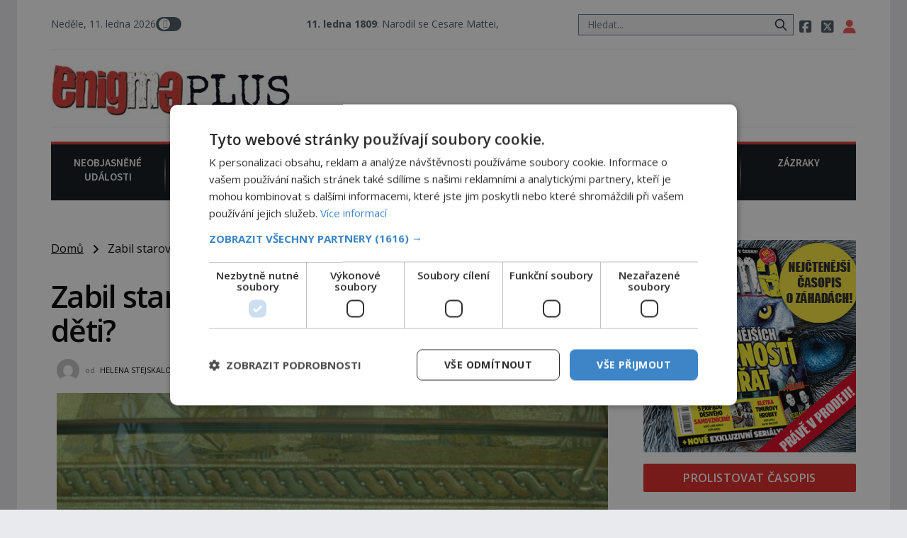

--- FILE ---
content_type: text/html; charset=UTF-8
request_url: https://enigmaplus.cz/wp-admin/admin-ajax.php
body_size: -36
content:
{"post_id":51905,"counted":true,"storage":{"name":["pvc_visits[0]"],"value":["1768112004b51905"],"expiry":[1768112004]},"type":"post"}

--- FILE ---
content_type: text/css
request_url: https://enigmaplus.cz/wp-content/themes/digicon-two/css/digicon.add.css
body_size: 2547
content:
html * {
  max-height: 1000000px;
  /* reset, ktery vypne font size boost v mobile Chrome */
}

/* darkmode switch - mobile */
#toggleDarkMode:checked ~ label .toggleDarkMode-dot {
  --tw-translate-x: 0.75rem;
}
#toggleDarkMode2:checked ~ label .toggleDarkMode2-dot {
  --tw-translate-x: 0.75rem;
}

#toggleDarkMode2 ~ label .toggleDarkMode2-dot::before {
  font-family: "Font Awesome 5 Free";
  font-size: 11px !important;
  position: absolute;
  top: -3px;
  right: 3px;
  content: "\f185";
}

#toggleDarkMode2:checked ~ label .toggleDarkMode2-dot::before {
  font-family: "Font Awesome 5 Free";
  font-size: 11px !important;
  position: absolute;
  top: -3px;
  right: 2px;
  content: "\f186";
}

#toggleDarkMode ~ label .toggleDarkMode-dot::before {
  font-family: "Font Awesome 5 Free";
  font-size: 16px !important;
  position: absolute;
  top: 1px;
  right: 3px;
  content: "\f185";
}

#toggleDarkMode:checked ~ label .toggleDarkMode-dot::before {
  font-family: "Font Awesome 5 Free";
  font-size: 16px !important;
  position: absolute;
  top: 1px;
  right: 2px;
  content: "\f186";
}

.pinka {
  border-width: 2px;
  border-style: solid;
  border-image: linear-gradient(
      to bottom,
      rgba(0, 0, 0, 0),
      rgba(255, 255, 255, 0.4),
      rgba(0, 0, 0, 0)
    )
    1 100%;
  border-left: none;
  border-top: none;
  border-bottom: none;
}

.pinka.pinkalast {
  border-right: none;
}

.pinka.pactive:after {
  background: #d83633;
  content: "";
  display: block;
  margin: auto;
  height: 3px;
  width: 8rem;
}

.pinka:after {
  content: "";
  display: block;
  margin: auto;
  height: 3px;
  width: 0px;
  background: transparent;
  transition: width 0.5s ease, background-color 0.8s ease;
}
.pinka:hover:after {
  /* width: 100%; */
  background: #d83633;
  width: 8rem;
}

/*
.pinka {
	background:
    	linear-gradient(
      	0deg, 
      	#111,
      	#777,
      	#111
    	)
    	right center no-repeat; 
  		background-size: 1px 100%;
}
*/

.block-home-1-text,
.block-home-2-text {
  /*
	position: absolute;
	bottom: -0.2rem;
	left: 2rem;
	transition: transform 0.2s ease-out;
	*/
}

.block-home-3-text,
.block-home-4-text {
  position: absolute;
  bottom: 0.3rem;
  left: 1rem;
  transition: transform 0.2s ease-out;
}

/* .block-home-1-datum, */
.block-home-2-datum,
.block-home-3-datum,
.block-home-4-datum {
  transition: opacity 0.4s ease-out;
  opacity: 0;
}

.gradient-overlay {
  position: relative;
}
.gradient-overlay::after {
  content: "";
  position: absolute;
  top: 30%;
  left: 0;
  width: 100%;
  height: 100%;
  background-image: linear-gradient(to bottom, transparent 0%, black 100%);
  /* opacity: 0.5; */
}

/*
Home Block 1
*/

/* animace */
.homeblock1 .block-text {
  z-index: 1000;
  transition: all 0.2s ease-out;
}
.homeblock1 img {
  width: 100%;
  height: 100%;
  object-fit: cover;
  transition: all 0.2s ease-out;
}
.homeblock1:hover img {
  transform: scale(1.05) rotate(0.01deg);
}
.homeblock1:hover > .block-text {
  transform: translate(0px, -2rem);
}

/* čitelnost */
.homeblock1 .block-nadpis {
  letter-spacing: -0.02em;
  text-rendering: optimizeLegibility;
  text-shadow: 0 1px 1px rgba(0, 0, 0, 0.4);
  font-size: 30px;
  color: #fff;
  margin: 6px 0;
  line-height: 1.25;
  font-weight: 600;
}

/*
Home Block 2
*/

/* animace */
.homeblock2 .block-text {
  z-index: 1000;
  transition: all 0.2s ease-out;
}
.homeblock2 img {
  width: 100%;
  height: 100%;
  object-fit: cover;
  transition: all 0.2s ease-out;
}
.homeblock2:hover img {
  transform: scale(1.05) rotate(0.01deg);
}
.homeblock2:hover > .block-text {
  transform: translate(0px, -2rem);
}

/* čitelnost */
.homeblock2 .block-nadpis {
  letter-spacing: -0.02em;
  text-rendering: optimizeLegibility;
  text-shadow: 0 1px 1px rgba(0, 0, 0, 0.4);
  font-size: 24px;
  color: #fff;
  margin: 5px 0;
  line-height: 1.25;
  font-weight: 600;
}

/*
Home Block 3
*/

/* animace */
.homeblock3 .block-text {
  z-index: 1000;
  transition: all 0.2s ease-out;
}
.homeblock3 img {
  width: 100%;
  height: 100%;
  object-fit: cover;
  transition: all 0.2s ease-out;
}
.homeblock3:hover img {
  transform: scale(1.05) rotate(0.01deg);
}
.homeblock3:hover > .block-text {
  transform: translate(0px, -2rem);
}

/* čitelnost */
.homeblock3 .block-nadpis {
  letter-spacing: -0.02em;
  text-rendering: optimizeLegibility;
  text-shadow: 0 1px 1px rgba(0, 0, 0, 0.4);
  font-size: 19px;
  color: #fff;
  margin: 5px 0;
  line-height: 1.25;
  font-weight: 600;
}

/* Home Block 4 */

/* animace */
.homeblock4 .block-text {
  z-index: 1000;
  transition: all 0.2s ease-out;
}
.homeblock4 img {
  width: 100%;
  height: 100%;
  object-fit: cover;
  transition: all 0.2s ease-out;
}
.homeblock4:hover img {
  transform: scale(1.05) rotate(0.01deg);
}
.homeblock4:hover > .block-text {
  transform: translate(0px, -2rem);
}

/* čitelnost */
.homeblock4 .block-nadpis {
  letter-spacing: -0.02em;
  text-rendering: optimizeLegibility;
  text-shadow: 0 1px 1px rgba(0, 0, 0, 0.4);
  font-size: 19px;
  color: #fff;
  margin: 5px 0;
  line-height: 1.25;
  font-weight: 600;
}

/* spolecne homeblock - mobile */
@media screen and (max-width: 767px) {
  .homeblock1 .block-nadpis,
  .homeblock2 .block-nadpis,
  .homeblock3 .block-nadpis,
  .homeblock4 .block-nadpis {
    font-size: 1.3rem;
    font-weight: 700;
  }
  .homeblock1 .block-text,
  .homeblock2 .block-text,
  .homeblock3 .block-text,
  .homeblock4 .block-text {
    bottom: 1rem;
  }
}

.blocek {
  padding: 4px 7px 5px;
  font-weight: 600;
  letter-spacing: 0.04em;
  font-size: 11px;
  line-height: 1;
  margin-bottom: 5px;
  text-transform: uppercase;
}

@media screen and (max-width: 1023px) {
  .block-home-1-nadpis,
  .block-home-2-nadpis,
  .block-home-3-nadpis,
  .block-home-4-nadpis {
    font-size: 24px;
    line-height: 1.25;
    margin: 5px 0;
  }

  .block-home-1-text,
  .block-home-2-text,
  .block-home-3-text,
  .block-home-4-text {
    position: absolute;
    bottom: 0.3rem;
    left: 1rem;
  }
}

@media screen and (max-width: 767px) {
  .homeblock1-nadpis,
  .block-home-2-nadpis,
  .block-home-3-nadpis,
  .block-home-4-nadpis {
    font-size: 24px;
    line-height: 1.25;
    margin: 5px 0;
    padding: 0 1rem 0 0;
  }

  .homeblock1-text,
  .block-home-2-text,
  .block-home-3-text,
  .block-home-4-text {
    position: absolute;
    bottom: 0.3rem;
    left: 1rem;
  }
}

.dc-pagination div {
  text-align: center;
  /* padding: .4rem .9rem .4rem .9rem; */
  font-size: 1.2rem;
  padding-top: 0.3rem;
  padding-bottom: 0.5rem;
  width: 2.6rem;
  /* border: 1px #ccc solid; */
  border-radius: 0.3rem;
}

.dark .dc-pagination a:hover div:not(.active) {
  background-color: #343434;
}

.dc-pagination a:hover div:not(.active) {
  background-color: darkblue;
  color: #fff;
}

.dc-pagination .active {
  background-color: #d83633;
  color: #fff;
}

.clanek p {
  padding-top: 1.4rem;
}

.clanek .premiumpopis p {
  padding-top: 0;
}

.clanek figure {
  max-width: 100%;
  /*
  padding-top: 1.8rem;
  padding-bottom: 1rem;
  */
  padding-top: 1.4rem;
}

.clanek img {
  max-width: 100%;
}

.clanek .premiumpopis img {
  max-width: none;
}

.clanek a {
  text-decoration: underline;
}

.clanek .premiumpopis a {
  text-decoration: none;
}

/* .. u titulni fotky je inline */
.clanek figcaption {
  font-size: 1rem;
  text-align: center;
  line-height: 1.6;
}
@media screen and (max-width: 767px) {
  .clanek figcaption {
    margin-top: 4px;
    font-size: 0.8rem;
    line-height: 1.4;
    text-align: center;
  }
}

.singlenadpis {
  font-size: 43px;
  letter-spacing: -1.72px;
  font-weight: 600;
  /* line-height: 1.3; */
  line-height: 1.12;
}
@media screen and (max-width: 767px) {
  .singlenadpis {
    font-size: 2.4rem;
    letter-spacing: -1.72px;
    font-weight: 600;
    line-height: 1.1;

  }
}

/* obrazek v galerii */
.mkgalitem {
  /*
	display: block;
	size: 100%;
	overflow: hidden;
	*/
}

.mkgalitem img {
  transition: filter 0.3s ease-in-out;
  filter: grayscale(0);
}

.mkgalitem:hover img {
  filter: grayscale(100%);
}

.nounderline a {
  text-decoration: none;
}

.searchpagination a {
  display: inline-block;
  background-color: rgba(198, 45, 45, var(--tw-bg-opacity));
  padding: 0 2rem 0 2rem;
  line-height: 2.4;
  color: #fff;
  font-weight: 600;
  border-radius: 0.25rem;
}
.nopadding a {
  padding: 0;
}

@media screen and (max-width: 767px) {
  .searchpagination a {
    padding: 0 1rem 0 1rem;
  }
}

.custompage h2 {
  font-size: 43px;
  font-weight: 600;
  margin-top: 3rem;
  margin-bottom: 2rem;
}

.custompage p {
  margin: 0;
  padding: 0;
  padding-top: 1rem;
}

.custompage img {
  margin: 0.5rem;
}

.custompage strong {
  display: inline-block;
  margin-top: 1rem;
  margin-bottom: 0.4rem;
}

.custompage .mezera {
  margin-top: 1rem;
}
.custompage .bigmezera {
  margin-top: 2rem;
}

img.acenter {
  margin: 0 auto;
}
p.acenter {
  text-align: center;
}

#titimage figure img {
  width: 100%;
  /* object-fit: cover; */
  /* object-position: 50% 50%; */
}

span.premiumblocek {
  display: inline-block;
  /* display: none; */

  position: relative;
  top: -2px;

  color: #fff;
  background-image: linear-gradient(#b48811, #a2790d);

  font-family: "Fira Sans", sans-serif;
  padding-top: 3px;
  padding-bottom: 1px;
  padding-left: 3px;
  padding-right: 3px;
  font-size: 0.8rem;
  font-weight: 600;
  line-height: 0.8rem;
  letter-spacing: 0.02em;
  text-transform: uppercase;
}

/* top blok */
div.premiumblocek {
  /* display: none; */

  color: #fff;
  background-image: linear-gradient(#b48811, #a2790d);

  font-family: "Fira Sans", sans-serif;
  padding-top: 1px;
  padding-bottom: 1px;
  padding-left: 2px;
  padding-right: 2px;
  font-size: 15px;
  font-weight: 600;
  line-height: 15px;
  letter-spacing: 0.02em;
  text-transform: uppercase;
}

span.exklublocek {
  display: inline-block;
  /* display: none; */

  position: relative;
  top: -2px;

  color: #fff;
  background-color: #c62d2d;

  font-family: Fira Sans, sans-serif;
  padding-top: 3px;
  padding-bottom: 1px;
  padding-left: 3px;
  padding-right: 3px;
  font-size: 0.8rem;
  font-weight: 600;
  line-height: 0.8rem;
  letter-spacing: 0.02em;
  text-transform: uppercase;
}

div.exklublocek {
  /* display: none; */

  color: #fff;
  background-color: #c62d2d;

  font-family: Fira Sans, sans-serif;
  padding-top: 1px;
  padding-bottom: 1px;
  padding-left: 2px;
  padding-right: 2px;
  font-size: 15px;
  font-weight: 600;
  line-height: 15px;
  letter-spacing: 0.02em;
  text-transform: uppercase;
}

#marquee1 {
  width: 450px;
  overflow: hidden;
  position: relative;
}

#marquee2 {
  margin-top: 0;
  width: 100%;
  overflow: hidden;
  position: relative;
}

/*
.read-more {
  position: absolute;
  bottom: 0;
  left: 0;
  width: 100%;
  text-align: center;
  margin: 0;
  padding: 180px 0 0 0;
  background-image: linear-gradient(to bottom, transparent, #fff);
}
*/
.around-read-more {
  position: relative;
  top: -9rem;
}

.read-more {
  position: absolute;
  /* top: -100px; */
  left: 0;
  width: 100%;
  text-align: center;
  margin: 0;
  padding: 10rem 0 0 0;
  /* "transparent" only works here because == rgba(0,0,0,0) */
  background-image: linear-gradient(to bottom, transparent, #fff);
}
.dark .read-more {
  background-image: linear-gradient(to bottom, transparent, #1a1a1a);
}
@media screen and (max-width: 767px) {
  .read-more {
    padding: 15rem 0 0 0;
    background-image: linear-gradient(to bottom, transparent, #fff);
  }
  .around-read-more {
    position: relative;
    top: -15rem;
  }
}

/* mkuchar 2022-06-18 - blok a tlacitko ZDE v komercnim clanku */
p.zdeblok {
  padding-top: 2rem;
  text-align: center;
  font-weight: bold;
}

p.zdeblok a {
  display: block;
  width: 8em;
  margin: 0 auto;
  margin-top: 0.4em;
  background-color: #ed1c24;
  color: #fff;
  text-decoration: none;
  font-size: 1em;
  height: 2.2em;
  line-height: 2.2em;
  border-radius: 0.2em;
}
p.zdeblok a:hover {
  text-decoration: underline;
  background-color: red;
}

.hbps-responsive-video {
  position: relative;
  padding-bottom: 56.25%;
  height: 0;
  overflow: hidden;
  /* max-width: 1200px; */
  margin: 0 auto;
  margin-top: 1.5rem;
}

.hbps-responsive-video iframe,
.hbps-responsive-video object,
.hbps-responsive-video embed,
.hbps-responsive-video video {
  position: absolute;
  top: 0;
  left: 0;
  right: 0;
  width: 100%;
  height: 100%;
}


.mkgadsflow1 {
    max-width: 100%;
    padding: 0;
}
@media screen and (min-width: 1000px) {
    .mkgadsflow1 {
	max-width: 570px;
	padding: 0;
    }
}
@media screen and (min-width: 1200px) {
    .mkgadsflow1 {
	max-width: 770px;
	padding: 0;
    }
}

.mkgadsflow2 {
    max-width: 100%;
    padding: 0;
}
@media screen and (min-width: 1000px) {
    .mkgadsflow2 {
	max-width: 570px;
	padding: 0;
    }
}
@media screen and (min-width: 1200px) {
    .mkgadsflow2 {
	max-width: 770px;
	padding: 0;
    }
}

.mkgadsflow3 {
    max-width: 100%;
    padding: 0;
}
@media screen and (min-width: 1000px) {
    .mkgadsflow3 {
	max-width: 570px;
	padding: 0;
    }
}
@media screen and (min-width: 1200px) {
    .mkgadsflow3 {
	max-width: 770px;
	padding: 0;
    }
}

.mkgadsflow4 {
    max-width: 100%;
    padding: 0;
}
@media screen and (min-width: 1000px) {
    .mkgadsflow4 {
	max-width: 570px;
	padding: 0;
    }
}
@media screen and (min-width: 1200px) {
    .mkgadsflow4 {
	max-width: 770px;
	padding: 0;
    }
}

.mkgadsflow1in {
    max-width: 100%;
    padding: 0;
}
@media screen and (min-width: 1000px) {
    .mkgadsflow1in {
	max-width: 580px;
	padding: 0;
    }
}
@media screen and (min-width: 1200px) {
    .mkgadsflow1in {
	max-width: 780px;
	padding: 0;
    }
}

.mkgadsflow2in {
    max-width: 100%;
    padding: 0;
}
@media screen and (min-width: 1000px) {
    .mkgadsflow2in {
	max-width: 580px;
	padding: 0;
    }
}
@media screen and (min-width: 1200px) {
    .mkgadsflow2in {
	max-width: 780px;
	padding: 0;
    }
}

.mkgadsflow3in {
    max-width: 100%;
    padding: 0;
}
@media screen and (min-width: 1000px) {
    .mkgadsflow3in {
	max-width: 580px;
	padding: 0;
    }
}
@media screen and (min-width: 1200px) {
    .mkgadsflow3in {
	max-width: 780px;
	padding: 0;
    }
}

.mkgadsflow4in {
    max-width: 100%;
    padding: 0;
}
@media screen and (min-width: 1000px) {
    .mkgadsflow4in {
	max-width: 580px;
	padding: 0;
    }
}
@media screen and (min-width: 1200px) {
    .mkgadsflow4in {
	max-width: 780px;
	padding: 0;
    }
}

#m_square_article_1, #m_square_article_1 * {
  /* max-width: 100% !important; */
  box-sizing: border-box;
  word-wrap: break-word;
  overflow-wrap: break-word;
}
#m_square_article_2, #m_square_article_2 * {
  /* max-width: 100% !important; */
  box-sizing: border-box;
  word-wrap: break-word;
  overflow-wrap: break-word;
}
#m_square_hp_1, #m_square_hp_1 * {
  /* max-width: 100% !important; */
  box-sizing: border-box;
  word-wrap: break-word;
  overflow-wrap: break-word;
}
#m_square_hp_2, #m_square_hp_2 * {
  /* max-width: 100% !important; */
  box-sizing: border-box;
  word-wrap: break-word;
  overflow-wrap: break-word;
}
#m_square_hp_3, #m_square_hp_3 * {
  /* max-width: 100% !important; */
  box-sizing: border-box;
  word-wrap: break-word;
  overflow-wrap: break-word;
}


--- FILE ---
content_type: text/css
request_url: https://enigmaplus.cz/wp-content/themes/digicon-two/css/mapa.css
body_size: 139
content:
#mapa-kraje{
	display: block;
	/* width: 1000px; */
	width: 100%;
}
path:hover, circle:hover {
	stroke: #002868 !important;
	stroke-width:2px;
	stroke-linejoin: round;
	fill: #F24236 !important;
	cursor: pointer;
}
#info-box {
	display: none;
	position: absolute;
	top: 100px;
	left: 0px;
	z-index: 1;
	background-color: #ffffff;
	color: black;
	border: 2px solid #F24236;
	border-radius: 5px;
	padding: 5px;
	font-family: arial;
	font-size: 16px;
}
